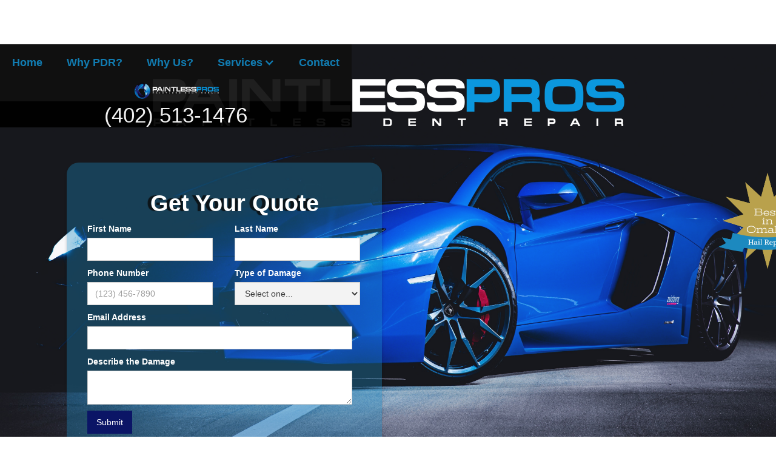

--- FILE ---
content_type: text/html
request_url: https://www.paintlesspros.com/plattsmouth-hail-repair
body_size: 5663
content:
<!DOCTYPE html><!-- This site was created in Webflow. https://webflow.com --><!-- Last Published: Mon Nov 03 2025 19:00:04 GMT+0000 (Coordinated Universal Time) --><html data-wf-domain="www.paintlesspros.com" data-wf-page="645955b8ac06740f66ae9fbf" data-wf-site="641bc3e95ee80a118fc1e496"><head><meta charset="utf-8"/><title>Plattsmouth Hail Repair</title><meta content="Paintless Pros is the trusted provider of paintless dent repair (PDR) services in Omaha, NE. Our locally-owned and operated small business has been serving the community for over 15 years, with a 5-star rating for exceptional customer service and quality workmanship. We work with insurance companies to provide a seamless repair process for our customers, and specialize in repairing door dings, hail damage, and minor collision damage using the latest PDR techniques. Contact us today for a free estimate and experience the benefits of our innovative and non-invasive repair techniques." name="description"/><meta content="Plattsmouth Hail Repair" property="og:title"/><meta content="Paintless Pros is the trusted provider of paintless dent repair (PDR) services in Omaha, NE. Our locally-owned and operated small business has been serving the community for over 15 years, with a 5-star rating for exceptional customer service and quality workmanship. We work with insurance companies to provide a seamless repair process for our customers, and specialize in repairing door dings, hail damage, and minor collision damage using the latest PDR techniques. Contact us today for a free estimate and experience the benefits of our innovative and non-invasive repair techniques." property="og:description"/><meta content="https://cdn.prod.website-files.com/641bc3e95ee80a118fc1e496/641bc5ee683a587792ace16d_paintlessproslogo2.png" property="og:image"/><meta content="Plattsmouth Hail Repair" property="twitter:title"/><meta content="Paintless Pros is the trusted provider of paintless dent repair (PDR) services in Omaha, NE. Our locally-owned and operated small business has been serving the community for over 15 years, with a 5-star rating for exceptional customer service and quality workmanship. We work with insurance companies to provide a seamless repair process for our customers, and specialize in repairing door dings, hail damage, and minor collision damage using the latest PDR techniques. Contact us today for a free estimate and experience the benefits of our innovative and non-invasive repair techniques." property="twitter:description"/><meta content="https://cdn.prod.website-files.com/641bc3e95ee80a118fc1e496/641bc5ee683a587792ace16d_paintlessproslogo2.png" property="twitter:image"/><meta property="og:type" content="website"/><meta content="summary_large_image" name="twitter:card"/><meta content="width=device-width, initial-scale=1" name="viewport"/><meta content="Webflow" name="generator"/><link href="https://cdn.prod.website-files.com/641bc3e95ee80a118fc1e496/css/paintless-pros.webflow.shared.44de07b1b.css" rel="stylesheet" type="text/css"/><script type="text/javascript">!function(o,c){var n=c.documentElement,t=" w-mod-";n.className+=t+"js",("ontouchstart"in o||o.DocumentTouch&&c instanceof DocumentTouch)&&(n.className+=t+"touch")}(window,document);</script><link href="https://cdn.prod.website-files.com/641bc3e95ee80a118fc1e496/642701d0f93986618a11af76_favicon.png" rel="shortcut icon" type="image/x-icon"/><link href="https://cdn.prod.website-files.com/641bc3e95ee80a118fc1e496/642701b8d42ed2150dbddb49_Webclip%20Ball.png" rel="apple-touch-icon"/><!-- Google tag (gtag.js) -->
<script async src="https://www.googletagmanager.com/gtag/js?id=UA-126211627-1"></script>
<script>
  window.dataLayer = window.dataLayer || [];
  function gtag(){dataLayer.push(arguments);}
  gtag('js', new Date());

  gtag('config', 'UA-126211627-1');
  gtag('config', 'AW-11134420664');
</script>
<!-- Google Tag Manager -->
<script>(function(w,d,s,l,i){w[l]=w[l]||[];w[l].push({'gtm.start':
new Date().getTime(),event:'gtm.js'});var f=d.getElementsByTagName(s)[0],
j=d.createElement(s),dl=l!='dataLayer'?'&l='+l:'';j.async=true;j.src=
'https://www.googletagmanager.com/gtm.js?id='+i+dl;f.parentNode.insertBefore(j,f);
})(window,document,'script','dataLayer','GTM-MGHPQ95');</script>
<!-- End Google Tag Manager -->
<!-- Meta Pixel Code -->
<script>
!function(f,b,e,v,n,t,s)
{if(f.fbq)return;n=f.fbq=function(){n.callMethod?
n.callMethod.apply(n,arguments):n.queue.push(arguments)};
if(!f._fbq)f._fbq=n;n.push=n;n.loaded=!0;n.version='2.0';
n.queue=[];t=b.createElement(e);t.async=!0;
t.src=v;s=b.getElementsByTagName(e)[0];
s.parentNode.insertBefore(t,s)}(window, document,'script',
'https://connect.facebook.net/en_US/fbevents.js');
fbq('init', '1628339324338456');
fbq('track', 'PageView');
</script>
<noscript><img height="1" width="1" style="display:none"
src="https://www.facebook.com/tr?id=1628339324338456&ev=PageView&noscript=1"
/></noscript>
<!-- End Meta Pixel Code -->
<meta name="facebook-domain-verification" content="o1ynxyznpiz7yo22lbro7xetqh93y5" /><!-- Google Tag Manager -->
<script>(function(w,d,s,l,i){w[l]=w[l]||[];w[l].push({'gtm.start':
new Date().getTime(),event:'gtm.js'});var f=d.getElementsByTagName(s)[0],
j=d.createElement(s),dl=l!='dataLayer'?'&l='+l:'';j.async=true;j.src=
'https://www.googletagmanager.com/gtm.js?id='+i+dl;f.parentNode.insertBefore(j,f);
})(window,document,'script','dataLayer','GTM-MGHPQ95');</script>
<!-- End Google Tag Manager --></head><body class="body"><div class="header section-8"><div data-animation="default" data-collapse="medium" data-duration="400" data-easing="ease" data-easing2="ease" role="banner" class="pp-navbar w-nav"><div class="container-5 w-container"><nav role="navigation" class="w-nav-menu"><a href="/" class="navlinks w-nav-link">Home</a><a href="/why-pdr" class="nav-link-6 w-nav-link">Why PDR?</a><a href="/why-us" class="nav-link-7 nav-bar-settings w-nav-link">Why Us?</a><div data-delay="0" data-hover="false" class="w-dropdown"><div class="nav-link-7 nav-bar-settings w-dropdown-toggle"><div class="w-icon-dropdown-toggle"></div><div>Services</div></div><nav class="w-dropdown-list"><a href="/hail" class="dropdown w-dropdown-link">Hail Damage</a><a href="/door-ding" class="dropdown w-dropdown-link">Door Dings</a><a href="/minor-collision" class="dropdown w-dropdown-link">Collision</a></nav></div><a href="/contact" class="nav-link-5 w-nav-link">Contact</a></nav><div class="w-nav-button"><div class="w-icon-nav-menu"></div></div><a href="/" class="link-block pp-links w-inline-block"><img alt="" loading="lazy" src="https://cdn.prod.website-files.com/641bc3e95ee80a118fc1e496/641c8bb370e49bc6af6e9aea_Black%20Cropped.png" sizes="(max-width: 479px) 22vw, (max-width: 767px) 25vw, (max-width: 991px) 182px, 235px" srcset="https://cdn.prod.website-files.com/641bc3e95ee80a118fc1e496/641c8bb370e49bc6af6e9aea_Black%20Cropped-p-500.png 500w, https://cdn.prod.website-files.com/641bc3e95ee80a118fc1e496/641c8bb370e49bc6af6e9aea_Black%20Cropped-p-800.png 800w, https://cdn.prod.website-files.com/641bc3e95ee80a118fc1e496/641c8bb370e49bc6af6e9aea_Black%20Cropped.png 800w" class="image-14"/></a></div></div><a href="tel:+14027693641" class="link">(402) 513-1476</a></div><div class="section-2"><div class="container w-container"><img src="https://cdn.prod.website-files.com/641bc3e95ee80a118fc1e496/641c9270b4f4877dda888eac_Paintless%20Pros%20Black%20text%20only.png" loading="lazy" sizes="(max-width: 767px) 100vw, (max-width: 842px) 95vw, 800px" srcset="https://cdn.prod.website-files.com/641bc3e95ee80a118fc1e496/641c9270b4f4877dda888eac_Paintless%20Pros%20Black%20text%20only-p-800.png 800w, https://cdn.prod.website-files.com/641bc3e95ee80a118fc1e496/641c9270b4f4877dda888eac_Paintless%20Pros%20Black%20text%20only.png 800w" alt="" class="image"/></div><div class="columns w-row"><div class="column-5 w-col w-col-6"><div class="w-container"><div class="pp-form w-form"><form id="wf-form-Quote-Request---Main" name="wf-form-Quote-Request---Main" data-name="Quote Request - Main" method="get" class="form-2" data-wf-page-id="645955b8ac06740f66ae9fbf" data-wf-element-id="8198bd0a-af18-b42a-267a-4dbe2bee2e51"><h1 class="heading-2"><span class="headline-1">Get Your Quote</span></h1><div class="w-row"><div class="column-6 w-col w-col-6"><label for="First-Name" class="form-label">First Name</label><input class="text-field w-input" maxlength="256" name="First-Name" data-name="First Name" placeholder="" type="text" id="First-Name"/><label for="Phone-Number" class="form-label">Phone Number</label><input class="phone-number w-input" maxlength="256" name="Phone-Number" data-name="Phone Number" placeholder="(123) 456-7890" type="tel" id="Phone-Number" required=""/></div><div class="column w-col w-col-6"><label for="Last-Name" class="form-label">Last Name</label><input class="text-field-2 w-input" maxlength="256" name="Last-Name" data-name="Last Name" placeholder="" type="text" id="Last-Name" required=""/><label for="Damage-Type" class="form-label">Type of Damage</label><select id="Damage-Type" name="Damage-Type" data-name="Damage Type" required="" class="damage-type-field w-select"><option value="">Select one...</option><option value="Hail">Hail Damage</option><option value="Door Ding">Door Ding</option><option value="Collision">Collision</option><option value="Other">Other</option></select></div></div><label for="email" class="form-label">Email Address</label><input class="text-field-3 w-input" maxlength="256" name="email" data-name="Email" placeholder="" type="email" id="email" required=""/><label for="Damage-Description" class="field-label">Describe the Damage</label><textarea id="Damage-Description" name="Damage-Description" maxlength="5000" data-name="Damage Description" placeholder="" class="textarea w-input"></textarea><input type="submit" data-wait="Please wait..." class="submit-button w-button" value="Submit"/></form><div class="w-form-done"><div>Thank you! Your submission has been received!</div></div><div class="error-message w-form-fail"><div><span class="text-span-3">Oops! Something went wrong while submitting the form.</span></div></div></div></div></div><div class="column-2 w-col w-col-6"><div class="div-block-2"><img src="https://cdn.prod.website-files.com/641bc3e95ee80a118fc1e496/641c9864c0492c255bb2545d_My%20project-1%20(16).png" loading="lazy" width="313" alt="" class="image-2"/></div></div></div></div><div data-w-id="b033a793-6c5b-2fe4-6cb1-6d8e9c652858" class="services"><div class="w-layout-grid grid-2"><div id="w-node-b39c1325-fe8f-1dc3-1ce3-cfabf082ce36-66ae9fbf" class="icon-card hail-icon w-container"><h1 class="heading-3">Hail Damage</h1><div class="hail-div"><img src="https://cdn.prod.website-files.com/641bc3e95ee80a118fc1e496/641cfbbc509b648c553cfd1d_Hover%20Hail%20Icon%20Large-1.png" loading="lazy" data-w-id="ecf7d879-1db3-95bc-86c8-0c4063bbcf39" alt="" class="image-4"/></div><p class="paragraph">We offer quick and efficient hail damage repair services to restore your vehicle&#x27;s appearance to its original condition</p><a href="/hail" class="learn-more-button w-button">Learn More</a></div><div id="w-node-_8c868fe2-8600-5415-2535-ed0e795297bc-66ae9fbf" class="icon-card door-ding-icon w-container"><h1 class="heading-4">Door Dings</h1><div class="door-ding-div"><img src="https://cdn.prod.website-files.com/641bc3e95ee80a118fc1e496/641d06d53f6a1ce8a3b49316_Door%20Ding%20Hover%20Large-3.png" loading="lazy" data-w-id="d177575b-fcaf-b73e-80f4-dcf86c54afcc" alt="" class="image-5"/></div><p class="paragraph-2">Paintless Pros specializes in fast and affordable door ding repair services, restoring your vehicle to its pristine condition.</p><a href="/door-ding" class="learn-more-button door-ding-button w-button">Learn More</a></div><div id="w-node-_00f5eb16-cd14-48c9-31e8-02abe746523d-66ae9fbf" class="icon-card collision-card w-container"><h1 class="heading-3">Minor Collision</h1><div class="collision-div"><img src="https://cdn.prod.website-files.com/641bc3e95ee80a118fc1e496/641d10896fe18fda8e2a067d_Collision%20Hover%20Large-2.png" loading="lazy" data-w-id="7424ac60-5a58-2a79-bc72-10d12b85a6ae" alt="" class="image-6"/></div><p class="paragraph">We offer quick and efficient hail damage repair services to restore your vehicle&#x27;s appearance to its original condition</p><a href="/minor-collision" class="learn-more-button collision-button w-button">Learn More</a></div></div></div><div data-w-id="01d46e87-b188-7804-2467-67b03a785d71" class="why-pdr"><div class="container-11 w-container"><a href="/why-pdr" class="w-inline-block"><img src="https://cdn.prod.website-files.com/641bc3e95ee80a118fc1e496/641db6808c14346d4d764796_Why%20PDR.png" loading="lazy" sizes="(max-width: 800px) 100vw, 800px" srcset="https://cdn.prod.website-files.com/641bc3e95ee80a118fc1e496/641db6808c14346d4d764796_Why%20PDR-p-500.png 500w, https://cdn.prod.website-files.com/641bc3e95ee80a118fc1e496/641db6808c14346d4d764796_Why%20PDR-p-800.png 800w, https://cdn.prod.website-files.com/641bc3e95ee80a118fc1e496/641db6808c14346d4d764796_Why%20PDR.png 800w" alt="" class="image-8"/></a></div><div class="container-9 w-container"><div class="w-layout-grid grid-3"><p class="description-paragraphs why-pdr">At Paintless Pros, we provide a fast, affordable, and eco-friendly solution to vehicle dent repair. Our paintless dent repair (PDR) technique preserves your vehicle&#x27;s original finish, eliminating the need for expensive and time-consuming traditional bodywork. PDR is an effective method for removing dents caused by hail, door dings, and minor accidents. Choose our services for exceptional results in as little as one hour, backed by a lifetime warranty.</p><img src="https://cdn.prod.website-files.com/641bc3e95ee80a118fc1e496/641d1c77fdbb23711873f4ee_Altima%20Before.png" loading="lazy" id="w-node-_363dc4bc-e305-1b72-0070-2451d38d7c4a-66ae9fbf" sizes="(max-width: 1875px) 64vw, 1200px" alt="Paintless Pros Before and After" srcset="https://cdn.prod.website-files.com/641bc3e95ee80a118fc1e496/641d1c77fdbb23711873f4ee_Altima%20Before-p-500.png 500w, https://cdn.prod.website-files.com/641bc3e95ee80a118fc1e496/641d1c77fdbb23711873f4ee_Altima%20Before-p-800.png 800w, https://cdn.prod.website-files.com/641bc3e95ee80a118fc1e496/641d1c77fdbb23711873f4ee_Altima%20Before-p-1080.png 1080w, https://cdn.prod.website-files.com/641bc3e95ee80a118fc1e496/641d1c77fdbb23711873f4ee_Altima%20Before.png 1200w" class="image-settings"/></div><a href="/why-pdr" class="appointment-button w-button">Book an Appoinment</a></div></div><div data-w-id="5ddbe526-e132-4974-7e9e-22aba69dd216" class="why-us"></div><div class="section-5"><div class="w-row"><div class="w-col w-col-6"><div class="container-13 w-container"><div class="pp-form w-form"><form id="wf-form-Quote-Request" name="wf-form-Quote-Request" data-name="Quote Request" method="get" data-wf-page-id="645955b8ac06740f66ae9fbf" data-wf-element-id="5e3693ce-af94-c619-752a-6b6c1ab5ad52"><h1 class="heading-2"><span class="headline-1">Get Your Quote Today</span></h1><div class="w-row"><div class="column-6 w-col w-col-6"><label for="First-Name-2" class="form-label">First Name</label><input class="text-field w-input" maxlength="256" name="First-Name-2" data-name="First Name 2" placeholder="" type="text" id="First-Name-2"/><label for="Phone-Number-2" class="form-label">Phone Number</label><input class="phone-number w-input" maxlength="256" name="Phone-Number-2" data-name="Phone Number 2" placeholder="(123) 456-7890" type="tel" id="Phone-Number-2" required=""/></div><div class="column w-col w-col-6"><label for="Last-Name-2" class="form-label">Last Name</label><input class="text-field-2 w-input" maxlength="256" name="Last-Name-2" data-name="Last Name 2" placeholder="" type="text" id="Last-Name-2" required=""/><label for="Damage-Type-2" class="form-label">Type of Damage</label><select id="Damage-Type-2" name="Damage-Type-2" data-name="Damage Type 2" required="" class="damage-type-field w-select"><option value="">Select one...</option><option value="Hail">Hail Damage</option><option value="Door Ding">Door Ding</option><option value="Collision">Collision</option><option value="Other">Other</option></select></div></div><label for="email-2" class="form-label">Email Address</label><input class="text-field-3 w-input" maxlength="256" name="email-2" data-name="Email 2" placeholder="" type="email" id="email-2" required=""/><input type="submit" data-wait="Please wait..." class="submit-button w-button" value="Submit"/></form><div class="w-form-done"><div>Thank you! Your submission has been received!</div></div><div class="error-message w-form-fail"><div><span class="text-span-3">Oops! Something went wrong while submitting the form.</span></div></div></div></div></div><div class="w-col w-col-6"><div class="w-container"></div></div></div></div><div class="footer"><div class="w-container"><div class="w-row"><div class="column-10 w-col w-col-6"><img src="https://cdn.prod.website-files.com/641bc3e95ee80a118fc1e496/641bc5ee683a587792ace16d_paintlessproslogo2.png" loading="lazy" sizes="(max-width: 542px) 96vw, (max-width: 767px) 521px, (max-width: 991px) 353.9609375px, 459.9765625px" srcset="https://cdn.prod.website-files.com/641bc3e95ee80a118fc1e496/641bc5ee683a587792ace16d_paintlessproslogo2-p-500.png 500w, https://cdn.prod.website-files.com/641bc3e95ee80a118fc1e496/641bc5ee683a587792ace16d_paintlessproslogo2.png 521w" alt=""/><p class="paragraph-4">Paintless Pros<br/>11531 Portal Rd Suite 16<br/>La Vista, NE 68128</p></div><div class="column-4 w-col w-col-6"><div class="w-richtext"><figure style="padding-bottom:75%" class="w-richtext-align-fullwidth w-richtext-figure-type-video"><div><iframe allowfullscreen="true" frameborder="0" scrolling="no" src="//cdn.embedly.com/widgets/media.html?src=https%3A%2F%2Fwww.google.com%2Fmaps%2Fembed%2Fv1%2Fplace%3Fcenter%3D41.1718027%252C-96.0931173%26key%3DAIzaSyD9HrlRuI1Ani0-MTZ7pvzxwxi4pgW0BCY%26zoom%3D15%26q%3DPaintless%2BPros&amp;display_name=Google+Maps&amp;url=https%3A%2F%2Fwww.google.com%2Fmaps%2Fplace%2FPaintless%2BPros%2F%4041.1718027%2C-96.0931173%2C15z%2Fdata%3D%214m6%213m5%211s0x8793f4e8e93071ed%3A0xf16bbc06ce0131d2%218m2%213d41.1718027%214d-96.0931173%2116s%252Fg%252F11d_wjrftq&amp;image=http%3A%2F%2Fmaps-api-ssl.google.com%2Fmaps%2Fapi%2Fstaticmap%3Fcenter%3D41.1718027%2C-96.0931173%26zoom%3D15%26size%3D250x250%26sensor%3Dfalse&amp;key=c4e54deccf4d4ec997a64902e9a30300&amp;type=text%2Fhtml&amp;schema=google" title="Paintless Pros"></iframe></div></figure></div></div></div></div></div><script src="https://d3e54v103j8qbb.cloudfront.net/js/jquery-3.5.1.min.dc5e7f18c8.js?site=641bc3e95ee80a118fc1e496" type="text/javascript" integrity="sha256-9/aliU8dGd2tb6OSsuzixeV4y/faTqgFtohetphbbj0=" crossorigin="anonymous"></script><script src="https://cdn.prod.website-files.com/641bc3e95ee80a118fc1e496/js/webflow.schunk.36b8fb49256177c8.js" type="text/javascript"></script><script src="https://cdn.prod.website-files.com/641bc3e95ee80a118fc1e496/js/webflow.0b912406.10edc2c76f4b5afb.js" type="text/javascript"></script><!-- Google Tag Manager (noscript) -->
<noscript><iframe src="https://www.googletagmanager.com/ns.html?id=GTM-MGHPQ95"
height="0" width="0" style="display:none;visibility:hidden"></iframe></noscript>
<!-- End Google Tag Manager (noscript) --></body></html>

--- FILE ---
content_type: text/css
request_url: https://cdn.prod.website-files.com/641bc3e95ee80a118fc1e496/css/paintless-pros.webflow.shared.44de07b1b.css
body_size: 12112
content:
html {
  -webkit-text-size-adjust: 100%;
  -ms-text-size-adjust: 100%;
  font-family: sans-serif;
}

body {
  margin: 0;
}

article, aside, details, figcaption, figure, footer, header, hgroup, main, menu, nav, section, summary {
  display: block;
}

audio, canvas, progress, video {
  vertical-align: baseline;
  display: inline-block;
}

audio:not([controls]) {
  height: 0;
  display: none;
}

[hidden], template {
  display: none;
}

a {
  background-color: #0000;
}

a:active, a:hover {
  outline: 0;
}

abbr[title] {
  border-bottom: 1px dotted;
}

b, strong {
  font-weight: bold;
}

dfn {
  font-style: italic;
}

h1 {
  margin: .67em 0;
  font-size: 2em;
}

mark {
  color: #000;
  background: #ff0;
}

small {
  font-size: 80%;
}

sub, sup {
  vertical-align: baseline;
  font-size: 75%;
  line-height: 0;
  position: relative;
}

sup {
  top: -.5em;
}

sub {
  bottom: -.25em;
}

img {
  border: 0;
}

svg:not(:root) {
  overflow: hidden;
}

hr {
  box-sizing: content-box;
  height: 0;
}

pre {
  overflow: auto;
}

code, kbd, pre, samp {
  font-family: monospace;
  font-size: 1em;
}

button, input, optgroup, select, textarea {
  color: inherit;
  font: inherit;
  margin: 0;
}

button {
  overflow: visible;
}

button, select {
  text-transform: none;
}

button, html input[type="button"], input[type="reset"] {
  -webkit-appearance: button;
  cursor: pointer;
}

button[disabled], html input[disabled] {
  cursor: default;
}

button::-moz-focus-inner, input::-moz-focus-inner {
  border: 0;
  padding: 0;
}

input {
  line-height: normal;
}

input[type="checkbox"], input[type="radio"] {
  box-sizing: border-box;
  padding: 0;
}

input[type="number"]::-webkit-inner-spin-button, input[type="number"]::-webkit-outer-spin-button {
  height: auto;
}

input[type="search"] {
  -webkit-appearance: none;
}

input[type="search"]::-webkit-search-cancel-button, input[type="search"]::-webkit-search-decoration {
  -webkit-appearance: none;
}

legend {
  border: 0;
  padding: 0;
}

textarea {
  overflow: auto;
}

optgroup {
  font-weight: bold;
}

table {
  border-collapse: collapse;
  border-spacing: 0;
}

td, th {
  padding: 0;
}

@font-face {
  font-family: webflow-icons;
  src: url("[data-uri]") format("truetype");
  font-weight: normal;
  font-style: normal;
}

[class^="w-icon-"], [class*=" w-icon-"] {
  speak: none;
  font-variant: normal;
  text-transform: none;
  -webkit-font-smoothing: antialiased;
  -moz-osx-font-smoothing: grayscale;
  font-style: normal;
  font-weight: normal;
  line-height: 1;
  font-family: webflow-icons !important;
}

.w-icon-slider-right:before {
  content: "";
}

.w-icon-slider-left:before {
  content: "";
}

.w-icon-nav-menu:before {
  content: "";
}

.w-icon-arrow-down:before, .w-icon-dropdown-toggle:before {
  content: "";
}

.w-icon-file-upload-remove:before {
  content: "";
}

.w-icon-file-upload-icon:before {
  content: "";
}

* {
  box-sizing: border-box;
}

html {
  height: 100%;
}

body {
  color: #333;
  background-color: #fff;
  min-height: 100%;
  margin: 0;
  font-family: Arial, sans-serif;
  font-size: 14px;
  line-height: 20px;
}

img {
  vertical-align: middle;
  max-width: 100%;
  display: inline-block;
}

html.w-mod-touch * {
  background-attachment: scroll !important;
}

.w-block {
  display: block;
}

.w-inline-block {
  max-width: 100%;
  display: inline-block;
}

.w-clearfix:before, .w-clearfix:after {
  content: " ";
  grid-area: 1 / 1 / 2 / 2;
  display: table;
}

.w-clearfix:after {
  clear: both;
}

.w-hidden {
  display: none;
}

.w-button {
  color: #fff;
  line-height: inherit;
  cursor: pointer;
  background-color: #3898ec;
  border: 0;
  border-radius: 0;
  padding: 9px 15px;
  text-decoration: none;
  display: inline-block;
}

input.w-button {
  -webkit-appearance: button;
}

html[data-w-dynpage] [data-w-cloak] {
  color: #0000 !important;
}

.w-code-block {
  margin: unset;
}

pre.w-code-block code {
  all: inherit;
}

.w-optimization {
  display: contents;
}

.w-webflow-badge, .w-webflow-badge > img {
  box-sizing: unset;
  width: unset;
  height: unset;
  max-height: unset;
  max-width: unset;
  min-height: unset;
  min-width: unset;
  margin: unset;
  padding: unset;
  float: unset;
  clear: unset;
  border: unset;
  border-radius: unset;
  background: unset;
  background-image: unset;
  background-position: unset;
  background-size: unset;
  background-repeat: unset;
  background-origin: unset;
  background-clip: unset;
  background-attachment: unset;
  background-color: unset;
  box-shadow: unset;
  transform: unset;
  direction: unset;
  font-family: unset;
  font-weight: unset;
  color: unset;
  font-size: unset;
  line-height: unset;
  font-style: unset;
  font-variant: unset;
  text-align: unset;
  letter-spacing: unset;
  -webkit-text-decoration: unset;
  text-decoration: unset;
  text-indent: unset;
  text-transform: unset;
  list-style-type: unset;
  text-shadow: unset;
  vertical-align: unset;
  cursor: unset;
  white-space: unset;
  word-break: unset;
  word-spacing: unset;
  word-wrap: unset;
  transition: unset;
}

.w-webflow-badge {
  white-space: nowrap;
  cursor: pointer;
  box-shadow: 0 0 0 1px #0000001a, 0 1px 3px #0000001a;
  visibility: visible !important;
  opacity: 1 !important;
  z-index: 2147483647 !important;
  color: #aaadb0 !important;
  overflow: unset !important;
  background-color: #fff !important;
  border-radius: 3px !important;
  width: auto !important;
  height: auto !important;
  margin: 0 !important;
  padding: 6px !important;
  font-size: 12px !important;
  line-height: 14px !important;
  text-decoration: none !important;
  display: inline-block !important;
  position: fixed !important;
  inset: auto 12px 12px auto !important;
  transform: none !important;
}

.w-webflow-badge > img {
  position: unset;
  visibility: unset !important;
  opacity: 1 !important;
  vertical-align: middle !important;
  display: inline-block !important;
}

h1, h2, h3, h4, h5, h6 {
  margin-bottom: 10px;
  font-weight: bold;
}

h1 {
  margin-top: 20px;
  font-size: 38px;
  line-height: 44px;
}

h2 {
  margin-top: 20px;
  font-size: 32px;
  line-height: 36px;
}

h3 {
  margin-top: 20px;
  font-size: 24px;
  line-height: 30px;
}

h4 {
  margin-top: 10px;
  font-size: 18px;
  line-height: 24px;
}

h5 {
  margin-top: 10px;
  font-size: 14px;
  line-height: 20px;
}

h6 {
  margin-top: 10px;
  font-size: 12px;
  line-height: 18px;
}

p {
  margin-top: 0;
  margin-bottom: 10px;
}

blockquote {
  border-left: 5px solid #e2e2e2;
  margin: 0 0 10px;
  padding: 10px 20px;
  font-size: 18px;
  line-height: 22px;
}

figure {
  margin: 0 0 10px;
}

figcaption {
  text-align: center;
  margin-top: 5px;
}

ul, ol {
  margin-top: 0;
  margin-bottom: 10px;
  padding-left: 40px;
}

.w-list-unstyled {
  padding-left: 0;
  list-style: none;
}

.w-embed:before, .w-embed:after {
  content: " ";
  grid-area: 1 / 1 / 2 / 2;
  display: table;
}

.w-embed:after {
  clear: both;
}

.w-video {
  width: 100%;
  padding: 0;
  position: relative;
}

.w-video iframe, .w-video object, .w-video embed {
  border: none;
  width: 100%;
  height: 100%;
  position: absolute;
  top: 0;
  left: 0;
}

fieldset {
  border: 0;
  margin: 0;
  padding: 0;
}

button, [type="button"], [type="reset"] {
  cursor: pointer;
  -webkit-appearance: button;
  border: 0;
}

.w-form {
  margin: 0 0 15px;
}

.w-form-done {
  text-align: center;
  background-color: #ddd;
  padding: 20px;
  display: none;
}

.w-form-fail {
  background-color: #ffdede;
  margin-top: 10px;
  padding: 10px;
  display: none;
}

label {
  margin-bottom: 5px;
  font-weight: bold;
  display: block;
}

.w-input, .w-select {
  color: #333;
  vertical-align: middle;
  background-color: #fff;
  border: 1px solid #ccc;
  width: 100%;
  height: 38px;
  margin-bottom: 10px;
  padding: 8px 12px;
  font-size: 14px;
  line-height: 1.42857;
  display: block;
}

.w-input::placeholder, .w-select::placeholder {
  color: #999;
}

.w-input:focus, .w-select:focus {
  border-color: #3898ec;
  outline: 0;
}

.w-input[disabled], .w-select[disabled], .w-input[readonly], .w-select[readonly], fieldset[disabled] .w-input, fieldset[disabled] .w-select {
  cursor: not-allowed;
}

.w-input[disabled]:not(.w-input-disabled), .w-select[disabled]:not(.w-input-disabled), .w-input[readonly], .w-select[readonly], fieldset[disabled]:not(.w-input-disabled) .w-input, fieldset[disabled]:not(.w-input-disabled) .w-select {
  background-color: #eee;
}

textarea.w-input, textarea.w-select {
  height: auto;
}

.w-select {
  background-color: #f3f3f3;
}

.w-select[multiple] {
  height: auto;
}

.w-form-label {
  cursor: pointer;
  margin-bottom: 0;
  font-weight: normal;
  display: inline-block;
}

.w-radio {
  margin-bottom: 5px;
  padding-left: 20px;
  display: block;
}

.w-radio:before, .w-radio:after {
  content: " ";
  grid-area: 1 / 1 / 2 / 2;
  display: table;
}

.w-radio:after {
  clear: both;
}

.w-radio-input {
  float: left;
  margin: 3px 0 0 -20px;
  line-height: normal;
}

.w-file-upload {
  margin-bottom: 10px;
  display: block;
}

.w-file-upload-input {
  opacity: 0;
  z-index: -100;
  width: .1px;
  height: .1px;
  position: absolute;
  overflow: hidden;
}

.w-file-upload-default, .w-file-upload-uploading, .w-file-upload-success {
  color: #333;
  display: inline-block;
}

.w-file-upload-error {
  margin-top: 10px;
  display: block;
}

.w-file-upload-default.w-hidden, .w-file-upload-uploading.w-hidden, .w-file-upload-error.w-hidden, .w-file-upload-success.w-hidden {
  display: none;
}

.w-file-upload-uploading-btn {
  cursor: pointer;
  background-color: #fafafa;
  border: 1px solid #ccc;
  margin: 0;
  padding: 8px 12px;
  font-size: 14px;
  font-weight: normal;
  display: flex;
}

.w-file-upload-file {
  background-color: #fafafa;
  border: 1px solid #ccc;
  flex-grow: 1;
  justify-content: space-between;
  margin: 0;
  padding: 8px 9px 8px 11px;
  display: flex;
}

.w-file-upload-file-name {
  font-size: 14px;
  font-weight: normal;
  display: block;
}

.w-file-remove-link {
  cursor: pointer;
  width: auto;
  height: auto;
  margin-top: 3px;
  margin-left: 10px;
  padding: 3px;
  display: block;
}

.w-icon-file-upload-remove {
  margin: auto;
  font-size: 10px;
}

.w-file-upload-error-msg {
  color: #ea384c;
  padding: 2px 0;
  display: inline-block;
}

.w-file-upload-info {
  padding: 0 12px;
  line-height: 38px;
  display: inline-block;
}

.w-file-upload-label {
  cursor: pointer;
  background-color: #fafafa;
  border: 1px solid #ccc;
  margin: 0;
  padding: 8px 12px;
  font-size: 14px;
  font-weight: normal;
  display: inline-block;
}

.w-icon-file-upload-icon, .w-icon-file-upload-uploading {
  width: 20px;
  margin-right: 8px;
  display: inline-block;
}

.w-icon-file-upload-uploading {
  height: 20px;
}

.w-container {
  max-width: 940px;
  margin-left: auto;
  margin-right: auto;
}

.w-container:before, .w-container:after {
  content: " ";
  grid-area: 1 / 1 / 2 / 2;
  display: table;
}

.w-container:after {
  clear: both;
}

.w-container .w-row {
  margin-left: -10px;
  margin-right: -10px;
}

.w-row:before, .w-row:after {
  content: " ";
  grid-area: 1 / 1 / 2 / 2;
  display: table;
}

.w-row:after {
  clear: both;
}

.w-row .w-row {
  margin-left: 0;
  margin-right: 0;
}

.w-col {
  float: left;
  width: 100%;
  min-height: 1px;
  padding-left: 10px;
  padding-right: 10px;
  position: relative;
}

.w-col .w-col {
  padding-left: 0;
  padding-right: 0;
}

.w-col-1 {
  width: 8.33333%;
}

.w-col-2 {
  width: 16.6667%;
}

.w-col-3 {
  width: 25%;
}

.w-col-4 {
  width: 33.3333%;
}

.w-col-5 {
  width: 41.6667%;
}

.w-col-6 {
  width: 50%;
}

.w-col-7 {
  width: 58.3333%;
}

.w-col-8 {
  width: 66.6667%;
}

.w-col-9 {
  width: 75%;
}

.w-col-10 {
  width: 83.3333%;
}

.w-col-11 {
  width: 91.6667%;
}

.w-col-12 {
  width: 100%;
}

.w-hidden-main {
  display: none !important;
}

@media screen and (max-width: 991px) {
  .w-container {
    max-width: 728px;
  }

  .w-hidden-main {
    display: inherit !important;
  }

  .w-hidden-medium {
    display: none !important;
  }

  .w-col-medium-1 {
    width: 8.33333%;
  }

  .w-col-medium-2 {
    width: 16.6667%;
  }

  .w-col-medium-3 {
    width: 25%;
  }

  .w-col-medium-4 {
    width: 33.3333%;
  }

  .w-col-medium-5 {
    width: 41.6667%;
  }

  .w-col-medium-6 {
    width: 50%;
  }

  .w-col-medium-7 {
    width: 58.3333%;
  }

  .w-col-medium-8 {
    width: 66.6667%;
  }

  .w-col-medium-9 {
    width: 75%;
  }

  .w-col-medium-10 {
    width: 83.3333%;
  }

  .w-col-medium-11 {
    width: 91.6667%;
  }

  .w-col-medium-12 {
    width: 100%;
  }

  .w-col-stack {
    width: 100%;
    left: auto;
    right: auto;
  }
}

@media screen and (max-width: 767px) {
  .w-hidden-main, .w-hidden-medium {
    display: inherit !important;
  }

  .w-hidden-small {
    display: none !important;
  }

  .w-row, .w-container .w-row {
    margin-left: 0;
    margin-right: 0;
  }

  .w-col {
    width: 100%;
    left: auto;
    right: auto;
  }

  .w-col-small-1 {
    width: 8.33333%;
  }

  .w-col-small-2 {
    width: 16.6667%;
  }

  .w-col-small-3 {
    width: 25%;
  }

  .w-col-small-4 {
    width: 33.3333%;
  }

  .w-col-small-5 {
    width: 41.6667%;
  }

  .w-col-small-6 {
    width: 50%;
  }

  .w-col-small-7 {
    width: 58.3333%;
  }

  .w-col-small-8 {
    width: 66.6667%;
  }

  .w-col-small-9 {
    width: 75%;
  }

  .w-col-small-10 {
    width: 83.3333%;
  }

  .w-col-small-11 {
    width: 91.6667%;
  }

  .w-col-small-12 {
    width: 100%;
  }
}

@media screen and (max-width: 479px) {
  .w-container {
    max-width: none;
  }

  .w-hidden-main, .w-hidden-medium, .w-hidden-small {
    display: inherit !important;
  }

  .w-hidden-tiny {
    display: none !important;
  }

  .w-col {
    width: 100%;
  }

  .w-col-tiny-1 {
    width: 8.33333%;
  }

  .w-col-tiny-2 {
    width: 16.6667%;
  }

  .w-col-tiny-3 {
    width: 25%;
  }

  .w-col-tiny-4 {
    width: 33.3333%;
  }

  .w-col-tiny-5 {
    width: 41.6667%;
  }

  .w-col-tiny-6 {
    width: 50%;
  }

  .w-col-tiny-7 {
    width: 58.3333%;
  }

  .w-col-tiny-8 {
    width: 66.6667%;
  }

  .w-col-tiny-9 {
    width: 75%;
  }

  .w-col-tiny-10 {
    width: 83.3333%;
  }

  .w-col-tiny-11 {
    width: 91.6667%;
  }

  .w-col-tiny-12 {
    width: 100%;
  }
}

.w-widget {
  position: relative;
}

.w-widget-map {
  width: 100%;
  height: 400px;
}

.w-widget-map label {
  width: auto;
  display: inline;
}

.w-widget-map img {
  max-width: inherit;
}

.w-widget-map .gm-style-iw {
  text-align: center;
}

.w-widget-map .gm-style-iw > button {
  display: none !important;
}

.w-widget-twitter {
  overflow: hidden;
}

.w-widget-twitter-count-shim {
  vertical-align: top;
  text-align: center;
  background: #fff;
  border: 1px solid #758696;
  border-radius: 3px;
  width: 28px;
  height: 20px;
  display: inline-block;
  position: relative;
}

.w-widget-twitter-count-shim * {
  pointer-events: none;
  -webkit-user-select: none;
  user-select: none;
}

.w-widget-twitter-count-shim .w-widget-twitter-count-inner {
  text-align: center;
  color: #999;
  font-family: serif;
  font-size: 15px;
  line-height: 12px;
  position: relative;
}

.w-widget-twitter-count-shim .w-widget-twitter-count-clear {
  display: block;
  position: relative;
}

.w-widget-twitter-count-shim.w--large {
  width: 36px;
  height: 28px;
}

.w-widget-twitter-count-shim.w--large .w-widget-twitter-count-inner {
  font-size: 18px;
  line-height: 18px;
}

.w-widget-twitter-count-shim:not(.w--vertical) {
  margin-left: 5px;
  margin-right: 8px;
}

.w-widget-twitter-count-shim:not(.w--vertical).w--large {
  margin-left: 6px;
}

.w-widget-twitter-count-shim:not(.w--vertical):before, .w-widget-twitter-count-shim:not(.w--vertical):after {
  content: " ";
  pointer-events: none;
  border: solid #0000;
  width: 0;
  height: 0;
  position: absolute;
  top: 50%;
  left: 0;
}

.w-widget-twitter-count-shim:not(.w--vertical):before {
  border-width: 4px;
  border-color: #75869600 #5d6c7b #75869600 #75869600;
  margin-top: -4px;
  margin-left: -9px;
}

.w-widget-twitter-count-shim:not(.w--vertical).w--large:before {
  border-width: 5px;
  margin-top: -5px;
  margin-left: -10px;
}

.w-widget-twitter-count-shim:not(.w--vertical):after {
  border-width: 4px;
  border-color: #fff0 #fff #fff0 #fff0;
  margin-top: -4px;
  margin-left: -8px;
}

.w-widget-twitter-count-shim:not(.w--vertical).w--large:after {
  border-width: 5px;
  margin-top: -5px;
  margin-left: -9px;
}

.w-widget-twitter-count-shim.w--vertical {
  width: 61px;
  height: 33px;
  margin-bottom: 8px;
}

.w-widget-twitter-count-shim.w--vertical:before, .w-widget-twitter-count-shim.w--vertical:after {
  content: " ";
  pointer-events: none;
  border: solid #0000;
  width: 0;
  height: 0;
  position: absolute;
  top: 100%;
  left: 50%;
}

.w-widget-twitter-count-shim.w--vertical:before {
  border-width: 5px;
  border-color: #5d6c7b #75869600 #75869600;
  margin-left: -5px;
}

.w-widget-twitter-count-shim.w--vertical:after {
  border-width: 4px;
  border-color: #fff #fff0 #fff0;
  margin-left: -4px;
}

.w-widget-twitter-count-shim.w--vertical .w-widget-twitter-count-inner {
  font-size: 18px;
  line-height: 22px;
}

.w-widget-twitter-count-shim.w--vertical.w--large {
  width: 76px;
}

.w-background-video {
  color: #fff;
  height: 500px;
  position: relative;
  overflow: hidden;
}

.w-background-video > video {
  object-fit: cover;
  z-index: -100;
  background-position: 50%;
  background-size: cover;
  width: 100%;
  height: 100%;
  margin: auto;
  position: absolute;
  inset: -100%;
}

.w-background-video > video::-webkit-media-controls-start-playback-button {
  -webkit-appearance: none;
  display: none !important;
}

.w-background-video--control {
  background-color: #0000;
  padding: 0;
  position: absolute;
  bottom: 1em;
  right: 1em;
}

.w-background-video--control > [hidden] {
  display: none !important;
}

.w-slider {
  text-align: center;
  clear: both;
  -webkit-tap-highlight-color: #0000;
  tap-highlight-color: #0000;
  background: #ddd;
  height: 300px;
  position: relative;
}

.w-slider-mask {
  z-index: 1;
  white-space: nowrap;
  height: 100%;
  display: block;
  position: relative;
  left: 0;
  right: 0;
  overflow: hidden;
}

.w-slide {
  vertical-align: top;
  white-space: normal;
  text-align: left;
  width: 100%;
  height: 100%;
  display: inline-block;
  position: relative;
}

.w-slider-nav {
  z-index: 2;
  text-align: center;
  -webkit-tap-highlight-color: #0000;
  tap-highlight-color: #0000;
  height: 40px;
  margin: auto;
  padding-top: 10px;
  position: absolute;
  inset: auto 0 0;
}

.w-slider-nav.w-round > div {
  border-radius: 100%;
}

.w-slider-nav.w-num > div {
  font-size: inherit;
  line-height: inherit;
  width: auto;
  height: auto;
  padding: .2em .5em;
}

.w-slider-nav.w-shadow > div {
  box-shadow: 0 0 3px #3336;
}

.w-slider-nav-invert {
  color: #fff;
}

.w-slider-nav-invert > div {
  background-color: #2226;
}

.w-slider-nav-invert > div.w-active {
  background-color: #222;
}

.w-slider-dot {
  cursor: pointer;
  background-color: #fff6;
  width: 1em;
  height: 1em;
  margin: 0 3px .5em;
  transition: background-color .1s, color .1s;
  display: inline-block;
  position: relative;
}

.w-slider-dot.w-active {
  background-color: #fff;
}

.w-slider-dot:focus {
  outline: none;
  box-shadow: 0 0 0 2px #fff;
}

.w-slider-dot:focus.w-active {
  box-shadow: none;
}

.w-slider-arrow-left, .w-slider-arrow-right {
  cursor: pointer;
  color: #fff;
  -webkit-tap-highlight-color: #0000;
  tap-highlight-color: #0000;
  -webkit-user-select: none;
  user-select: none;
  width: 80px;
  margin: auto;
  font-size: 40px;
  position: absolute;
  inset: 0;
  overflow: hidden;
}

.w-slider-arrow-left [class^="w-icon-"], .w-slider-arrow-right [class^="w-icon-"], .w-slider-arrow-left [class*=" w-icon-"], .w-slider-arrow-right [class*=" w-icon-"] {
  position: absolute;
}

.w-slider-arrow-left:focus, .w-slider-arrow-right:focus {
  outline: 0;
}

.w-slider-arrow-left {
  z-index: 3;
  right: auto;
}

.w-slider-arrow-right {
  z-index: 4;
  left: auto;
}

.w-icon-slider-left, .w-icon-slider-right {
  width: 1em;
  height: 1em;
  margin: auto;
  inset: 0;
}

.w-slider-aria-label {
  clip: rect(0 0 0 0);
  border: 0;
  width: 1px;
  height: 1px;
  margin: -1px;
  padding: 0;
  position: absolute;
  overflow: hidden;
}

.w-slider-force-show {
  display: block !important;
}

.w-dropdown {
  text-align: left;
  z-index: 900;
  margin-left: auto;
  margin-right: auto;
  display: inline-block;
  position: relative;
}

.w-dropdown-btn, .w-dropdown-toggle, .w-dropdown-link {
  vertical-align: top;
  color: #222;
  text-align: left;
  white-space: nowrap;
  margin-left: auto;
  margin-right: auto;
  padding: 20px;
  text-decoration: none;
  position: relative;
}

.w-dropdown-toggle {
  -webkit-user-select: none;
  user-select: none;
  cursor: pointer;
  padding-right: 40px;
  display: inline-block;
}

.w-dropdown-toggle:focus {
  outline: 0;
}

.w-icon-dropdown-toggle {
  width: 1em;
  height: 1em;
  margin: auto 20px auto auto;
  position: absolute;
  top: 0;
  bottom: 0;
  right: 0;
}

.w-dropdown-list {
  background: #ddd;
  min-width: 100%;
  display: none;
  position: absolute;
}

.w-dropdown-list.w--open {
  display: block;
}

.w-dropdown-link {
  color: #222;
  padding: 10px 20px;
  display: block;
}

.w-dropdown-link.w--current {
  color: #0082f3;
}

.w-dropdown-link:focus {
  outline: 0;
}

@media screen and (max-width: 767px) {
  .w-nav-brand {
    padding-left: 10px;
  }
}

.w-lightbox-backdrop {
  cursor: auto;
  letter-spacing: normal;
  text-indent: 0;
  text-shadow: none;
  text-transform: none;
  visibility: visible;
  white-space: normal;
  word-break: normal;
  word-spacing: normal;
  word-wrap: normal;
  color: #fff;
  text-align: center;
  z-index: 2000;
  opacity: 0;
  -webkit-user-select: none;
  -moz-user-select: none;
  -webkit-tap-highlight-color: transparent;
  background: #000000e6;
  outline: 0;
  font-family: Helvetica Neue, Helvetica, Ubuntu, Segoe UI, Verdana, sans-serif;
  font-size: 17px;
  font-style: normal;
  font-weight: 300;
  line-height: 1.2;
  list-style: disc;
  position: fixed;
  inset: 0;
  -webkit-transform: translate(0);
}

.w-lightbox-backdrop, .w-lightbox-container {
  -webkit-overflow-scrolling: touch;
  height: 100%;
  overflow: auto;
}

.w-lightbox-content {
  height: 100vh;
  position: relative;
  overflow: hidden;
}

.w-lightbox-view {
  opacity: 0;
  width: 100vw;
  height: 100vh;
  position: absolute;
}

.w-lightbox-view:before {
  content: "";
  height: 100vh;
}

.w-lightbox-group, .w-lightbox-group .w-lightbox-view, .w-lightbox-group .w-lightbox-view:before {
  height: 86vh;
}

.w-lightbox-frame, .w-lightbox-view:before {
  vertical-align: middle;
  display: inline-block;
}

.w-lightbox-figure {
  margin: 0;
  position: relative;
}

.w-lightbox-group .w-lightbox-figure {
  cursor: pointer;
}

.w-lightbox-img {
  width: auto;
  max-width: none;
  height: auto;
}

.w-lightbox-image {
  float: none;
  max-width: 100vw;
  max-height: 100vh;
  display: block;
}

.w-lightbox-group .w-lightbox-image {
  max-height: 86vh;
}

.w-lightbox-caption {
  text-align: left;
  text-overflow: ellipsis;
  white-space: nowrap;
  background: #0006;
  padding: .5em 1em;
  position: absolute;
  bottom: 0;
  left: 0;
  right: 0;
  overflow: hidden;
}

.w-lightbox-embed {
  width: 100%;
  height: 100%;
  position: absolute;
  inset: 0;
}

.w-lightbox-control {
  cursor: pointer;
  background-position: center;
  background-repeat: no-repeat;
  background-size: 24px;
  width: 4em;
  transition: all .3s;
  position: absolute;
  top: 0;
}

.w-lightbox-left {
  background-image: url("[data-uri]");
  display: none;
  bottom: 0;
  left: 0;
}

.w-lightbox-right {
  background-image: url("[data-uri]");
  display: none;
  bottom: 0;
  right: 0;
}

.w-lightbox-close {
  background-image: url("[data-uri]");
  background-size: 18px;
  height: 2.6em;
  right: 0;
}

.w-lightbox-strip {
  white-space: nowrap;
  padding: 0 1vh;
  line-height: 0;
  position: absolute;
  bottom: 0;
  left: 0;
  right: 0;
  overflow: auto hidden;
}

.w-lightbox-item {
  box-sizing: content-box;
  cursor: pointer;
  width: 10vh;
  padding: 2vh 1vh;
  display: inline-block;
  -webkit-transform: translate3d(0, 0, 0);
}

.w-lightbox-active {
  opacity: .3;
}

.w-lightbox-thumbnail {
  background: #222;
  height: 10vh;
  position: relative;
  overflow: hidden;
}

.w-lightbox-thumbnail-image {
  position: absolute;
  top: 0;
  left: 0;
}

.w-lightbox-thumbnail .w-lightbox-tall {
  width: 100%;
  top: 50%;
  transform: translate(0, -50%);
}

.w-lightbox-thumbnail .w-lightbox-wide {
  height: 100%;
  left: 50%;
  transform: translate(-50%);
}

.w-lightbox-spinner {
  box-sizing: border-box;
  border: 5px solid #0006;
  border-radius: 50%;
  width: 40px;
  height: 40px;
  margin-top: -20px;
  margin-left: -20px;
  animation: .8s linear infinite spin;
  position: absolute;
  top: 50%;
  left: 50%;
}

.w-lightbox-spinner:after {
  content: "";
  border: 3px solid #0000;
  border-bottom-color: #fff;
  border-radius: 50%;
  position: absolute;
  inset: -4px;
}

.w-lightbox-hide {
  display: none;
}

.w-lightbox-noscroll {
  overflow: hidden;
}

@media (min-width: 768px) {
  .w-lightbox-content {
    height: 96vh;
    margin-top: 2vh;
  }

  .w-lightbox-view, .w-lightbox-view:before {
    height: 96vh;
  }

  .w-lightbox-group, .w-lightbox-group .w-lightbox-view, .w-lightbox-group .w-lightbox-view:before {
    height: 84vh;
  }

  .w-lightbox-image {
    max-width: 96vw;
    max-height: 96vh;
  }

  .w-lightbox-group .w-lightbox-image {
    max-width: 82.3vw;
    max-height: 84vh;
  }

  .w-lightbox-left, .w-lightbox-right {
    opacity: .5;
    display: block;
  }

  .w-lightbox-close {
    opacity: .8;
  }

  .w-lightbox-control:hover {
    opacity: 1;
  }
}

.w-lightbox-inactive, .w-lightbox-inactive:hover {
  opacity: 0;
}

.w-richtext:before, .w-richtext:after {
  content: " ";
  grid-area: 1 / 1 / 2 / 2;
  display: table;
}

.w-richtext:after {
  clear: both;
}

.w-richtext[contenteditable="true"]:before, .w-richtext[contenteditable="true"]:after {
  white-space: initial;
}

.w-richtext ol, .w-richtext ul {
  overflow: hidden;
}

.w-richtext .w-richtext-figure-selected.w-richtext-figure-type-video div:after, .w-richtext .w-richtext-figure-selected[data-rt-type="video"] div:after, .w-richtext .w-richtext-figure-selected.w-richtext-figure-type-image div, .w-richtext .w-richtext-figure-selected[data-rt-type="image"] div {
  outline: 2px solid #2895f7;
}

.w-richtext figure.w-richtext-figure-type-video > div:after, .w-richtext figure[data-rt-type="video"] > div:after {
  content: "";
  display: none;
  position: absolute;
  inset: 0;
}

.w-richtext figure {
  max-width: 60%;
  position: relative;
}

.w-richtext figure > div:before {
  cursor: default !important;
}

.w-richtext figure img {
  width: 100%;
}

.w-richtext figure figcaption.w-richtext-figcaption-placeholder {
  opacity: .6;
}

.w-richtext figure div {
  color: #0000;
  font-size: 0;
}

.w-richtext figure.w-richtext-figure-type-image, .w-richtext figure[data-rt-type="image"] {
  display: table;
}

.w-richtext figure.w-richtext-figure-type-image > div, .w-richtext figure[data-rt-type="image"] > div {
  display: inline-block;
}

.w-richtext figure.w-richtext-figure-type-image > figcaption, .w-richtext figure[data-rt-type="image"] > figcaption {
  caption-side: bottom;
  display: table-caption;
}

.w-richtext figure.w-richtext-figure-type-video, .w-richtext figure[data-rt-type="video"] {
  width: 60%;
  height: 0;
}

.w-richtext figure.w-richtext-figure-type-video iframe, .w-richtext figure[data-rt-type="video"] iframe {
  width: 100%;
  height: 100%;
  position: absolute;
  top: 0;
  left: 0;
}

.w-richtext figure.w-richtext-figure-type-video > div, .w-richtext figure[data-rt-type="video"] > div {
  width: 100%;
}

.w-richtext figure.w-richtext-align-center {
  clear: both;
  margin-left: auto;
  margin-right: auto;
}

.w-richtext figure.w-richtext-align-center.w-richtext-figure-type-image > div, .w-richtext figure.w-richtext-align-center[data-rt-type="image"] > div {
  max-width: 100%;
}

.w-richtext figure.w-richtext-align-normal {
  clear: both;
}

.w-richtext figure.w-richtext-align-fullwidth {
  text-align: center;
  clear: both;
  width: 100%;
  max-width: 100%;
  margin-left: auto;
  margin-right: auto;
  display: block;
}

.w-richtext figure.w-richtext-align-fullwidth > div {
  padding-bottom: inherit;
  display: inline-block;
}

.w-richtext figure.w-richtext-align-fullwidth > figcaption {
  display: block;
}

.w-richtext figure.w-richtext-align-floatleft {
  float: left;
  clear: none;
  margin-right: 15px;
}

.w-richtext figure.w-richtext-align-floatright {
  float: right;
  clear: none;
  margin-left: 15px;
}

.w-nav {
  z-index: 1000;
  background: #ddd;
  position: relative;
}

.w-nav:before, .w-nav:after {
  content: " ";
  grid-area: 1 / 1 / 2 / 2;
  display: table;
}

.w-nav:after {
  clear: both;
}

.w-nav-brand {
  float: left;
  color: #333;
  text-decoration: none;
  position: relative;
}

.w-nav-link {
  vertical-align: top;
  color: #222;
  text-align: left;
  margin-left: auto;
  margin-right: auto;
  padding: 20px;
  text-decoration: none;
  display: inline-block;
  position: relative;
}

.w-nav-link.w--current {
  color: #0082f3;
}

.w-nav-menu {
  float: right;
  position: relative;
}

[data-nav-menu-open] {
  text-align: center;
  background: #c8c8c8;
  min-width: 200px;
  position: absolute;
  top: 100%;
  left: 0;
  right: 0;
  overflow: visible;
  display: block !important;
}

.w--nav-link-open {
  display: block;
  position: relative;
}

.w-nav-overlay {
  width: 100%;
  display: none;
  position: absolute;
  top: 100%;
  left: 0;
  right: 0;
  overflow: hidden;
}

.w-nav-overlay [data-nav-menu-open] {
  top: 0;
}

.w-nav[data-animation="over-left"] .w-nav-overlay {
  width: auto;
}

.w-nav[data-animation="over-left"] .w-nav-overlay, .w-nav[data-animation="over-left"] [data-nav-menu-open] {
  z-index: 1;
  top: 0;
  right: auto;
}

.w-nav[data-animation="over-right"] .w-nav-overlay {
  width: auto;
}

.w-nav[data-animation="over-right"] .w-nav-overlay, .w-nav[data-animation="over-right"] [data-nav-menu-open] {
  z-index: 1;
  top: 0;
  left: auto;
}

.w-nav-button {
  float: right;
  cursor: pointer;
  -webkit-tap-highlight-color: #0000;
  tap-highlight-color: #0000;
  -webkit-user-select: none;
  user-select: none;
  padding: 18px;
  font-size: 24px;
  display: none;
  position: relative;
}

.w-nav-button:focus {
  outline: 0;
}

.w-nav-button.w--open {
  color: #fff;
  background-color: #c8c8c8;
}

.w-nav[data-collapse="all"] .w-nav-menu {
  display: none;
}

.w-nav[data-collapse="all"] .w-nav-button, .w--nav-dropdown-open, .w--nav-dropdown-toggle-open {
  display: block;
}

.w--nav-dropdown-list-open {
  position: static;
}

@media screen and (max-width: 991px) {
  .w-nav[data-collapse="medium"] .w-nav-menu {
    display: none;
  }

  .w-nav[data-collapse="medium"] .w-nav-button {
    display: block;
  }
}

@media screen and (max-width: 767px) {
  .w-nav[data-collapse="small"] .w-nav-menu {
    display: none;
  }

  .w-nav[data-collapse="small"] .w-nav-button {
    display: block;
  }

  .w-nav-brand {
    padding-left: 10px;
  }
}

@media screen and (max-width: 479px) {
  .w-nav[data-collapse="tiny"] .w-nav-menu {
    display: none;
  }

  .w-nav[data-collapse="tiny"] .w-nav-button {
    display: block;
  }
}

.w-tabs {
  position: relative;
}

.w-tabs:before, .w-tabs:after {
  content: " ";
  grid-area: 1 / 1 / 2 / 2;
  display: table;
}

.w-tabs:after {
  clear: both;
}

.w-tab-menu {
  position: relative;
}

.w-tab-link {
  vertical-align: top;
  text-align: left;
  cursor: pointer;
  color: #222;
  background-color: #ddd;
  padding: 9px 30px;
  text-decoration: none;
  display: inline-block;
  position: relative;
}

.w-tab-link.w--current {
  background-color: #c8c8c8;
}

.w-tab-link:focus {
  outline: 0;
}

.w-tab-content {
  display: block;
  position: relative;
  overflow: hidden;
}

.w-tab-pane {
  display: none;
  position: relative;
}

.w--tab-active {
  display: block;
}

@media screen and (max-width: 479px) {
  .w-tab-link {
    display: block;
  }
}

.w-ix-emptyfix:after {
  content: "";
}

@keyframes spin {
  0% {
    transform: rotate(0);
  }

  100% {
    transform: rotate(360deg);
  }
}

.w-dyn-empty {
  background-color: #ddd;
  padding: 10px;
}

.w-dyn-hide, .w-dyn-bind-empty, .w-condition-invisible {
  display: none !important;
}

.wf-layout-layout {
  display: grid;
}

:root {
  --steel-blue: #1284bd;
  --white: #fdfcfc;
}

.w-layout-grid {
  grid-row-gap: 16px;
  grid-column-gap: 16px;
  grid-template-rows: auto auto;
  grid-template-columns: 1fr 1fr;
  grid-auto-columns: 1fr;
  display: grid;
}

.section {
  background-color: #000000ad;
  position: static;
  inset: 0% 0% auto;
}

.navbar {
  background-color: #0000001f;
  position: sticky;
}

.nav-menu {
  color: #1284bd;
  background-color: #fff3;
}

.text-span {
  color: #0093dd;
}

.nav-link {
  color: #1087c2;
  font-weight: 700;
}

.text-span-2 {
  color: #1080b8;
}

.nav-link-2, .nav-link-3 {
  font-weight: 700;
}

.section-2 {
  opacity: .96;
  background-color: #000;
  background-image: url("https://cdn.prod.website-files.com/641bc3e95ee80a118fc1e496/641bca5c6de2d6b50b2acfa5_alex_rainer-1_lxISUE3F4-unsplash.jpg");
  background-position: 50%;
  background-size: cover;
  min-width: 0;
  min-height: 40vw;
  margin-bottom: 0;
  padding-top: 39px;
  padding-bottom: 31px;
}

.grid {
  padding-top: 147px;
}

.heading {
  color: #6b6a6a;
  text-align: center;
  padding-top: 47px;
  padding-left: 0;
  padding-right: 214px;
  font-size: 55px;
}

.pp-form {
  opacity: 1;
  background-color: #1284bd5c;
  border-radius: 20px;
  margin-top: 0;
  margin-bottom: 25px;
  padding: 25px 0 25px 34px;
  box-shadow: 0 5px 5px #0003;
}

.error-message {
  background-color: #0919cb;
}

.text-span-3 {
  color: #c7c7c7;
}

.heading-2 {
  text-align: center;
}

.headline-1 {
  color: #fff;
  text-shadow: -6px 0 1px #000000cf;
  margin-right: 0;
  padding-left: 0;
}

.headline-1.main-heading {
  margin-right: -452px;
}

.form-label {
  color: #fff;
}

.submit-button {
  background-color: #000b60;
}

.text-field {
  width: auto;
  min-width: 85%;
  max-width: 85%;
}

.text-field-2 {
  max-width: 85%;
}

.text-field-3 {
  max-width: 90%;
}

.phone-number, .damage-type-field {
  max-width: 85%;
}

.container {
  flex-direction: row;
  justify-content: center;
  align-items: flex-start;
  min-height: auto;
  max-height: none;
  margin-top: 0;
  padding-top: 0;
  padding-bottom: 0;
  display: flex;
}

.columns {
  margin-left: 100px;
  margin-right: 100px;
  padding-top: 50px;
  padding-left: 0;
  padding-right: 0;
}

.image {
  margin-left: auto;
  margin-right: auto;
  display: block;
}

.column {
  padding-right: 0;
}

.image-2 {
  max-width: 15%;
  max-height: none;
  display: block;
  position: fixed;
  inset: auto -2% -2% auto;
}

.column-2 {
  justify-content: flex-end;
  align-items: flex-start;
  display: flex;
}

.body {
  background-color: #0000;
  margin-top: 73px;
  box-shadow: -6px 3px 5px #0003;
}

.services {
  background-color: #fff;
  max-width: 95vw;
  margin-top: 90px;
  margin-bottom: 90px;
}

.grid-2 {
  grid-template-rows: auto;
  grid-template-columns: 1fr 1fr 1fr;
}

.icon-card {
  flex-direction: column;
  justify-content: center;
  display: flex;
}

.heading-3 {
  text-align: center;
  font-size: 25px;
}

.paragraph {
  text-align: center;
  padding-left: 50px;
  padding-right: 50px;
}

.image-3 {
  align-self: center;
  max-width: 33%;
  padding-top: 10px;
  padding-bottom: 10px;
}

.div-block {
  background-image: url("https://cdn.prod.website-files.com/641bc3e95ee80a118fc1e496/641c9dd7636506ea3f2e5947_Hail%20Damage%20Icon-1.png");
  background-position: 50%;
  background-size: auto;
  align-self: center;
  max-width: 50%;
}

.hail-div {
  background-image: url("https://cdn.prod.website-files.com/641bc3e95ee80a118fc1e496/641cfb4f77be377ca531f4e6_Hail%20Icon%20Large-1.png");
  background-position: 50%;
  background-size: cover;
  align-self: center;
  width: 175px;
  min-width: auto;
  height: 175px;
}

.image-4 {
  opacity: 0;
}

.door-ding-div {
  background-image: url("https://cdn.prod.website-files.com/641bc3e95ee80a118fc1e496/641cfcd1d5c12469b38936f9_Door%20Ding%20Large-3.png");
  background-position: 50%;
  background-size: cover;
  align-self: center;
  width: 175px;
  height: 175px;
}

.paragraph-2 {
  text-align: center;
  padding-left: 45px;
  padding-right: 45px;
}

.heading-4 {
  align-self: center;
  font-size: 25px;
}

.image-5 {
  opacity: 0;
}

.container-2 {
  background-color: #fff0;
  position: static;
  inset: 0% 0% auto;
}

.section-4 {
  background-color: #1284bd5e;
}

.header {
  z-index: 1;
  opacity: .94;
  background-color: #000;
  position: fixed;
  inset: 0% 0% auto;
}

.container-3 {
  flex-direction: row;
  justify-content: space-between;
  display: flex;
}

.navbar-2 {
  justify-content: space-between;
  display: flex;
}

.container-4 {
  flex: 0 auto;
  justify-content: flex-end;
  display: flex;
}

.brand {
  background-image: url("https://cdn.prod.website-files.com/641bc3e95ee80a118fc1e496/641c8bb370e49bc6af6e9aea_Black%20Cropped.png");
  background-position: 50%;
  background-size: cover;
  width: auto;
  min-width: 25%;
  height: auto;
  min-height: auto;
}

.pp-navbar {
  color: var(--steel-blue);
  background-color: #dddddd12;
  margin-bottom: 13px;
  padding-top: 0;
  position: sticky;
  top: 0;
}

.container-5 {
  color: #3e87ec;
  position: sticky;
  inset: 0% 0% auto;
}

.navlinks {
  color: var(--steel-blue);
  font-size: 18px;
  font-weight: 700;
}

.navlinks:hover {
  color: #f2f5f7;
}

.navlinks:active {
  color: #333b3f;
}

.nav-link-5 {
  color: var(--steel-blue);
  font-size: 18px;
  font-weight: 700;
}

.nav-link-5:hover {
  color: #fff;
}

.nav-link-5:active {
  color: #374146;
}

.nav-link-6 {
  color: var(--steel-blue);
  font-size: 18px;
  font-weight: 700;
}

.nav-link-6:hover {
  color: #fff;
}

.nav-link-6:active {
  color: #3b4950;
}

.collision-div {
  background-image: url("https://cdn.prod.website-files.com/641bc3e95ee80a118fc1e496/641d1074146efb1d828f322b_Collision%20Large-2.png");
  background-position: 50%;
  background-size: cover;
  align-self: center;
  width: 175px;
  height: 175px;
}

.image-6 {
  opacity: 0;
}

.why-pdr {
  flex-direction: column;
  justify-content: center;
  align-items: center;
  margin-top: 25px;
  margin-bottom: 25px;
  display: flex;
}

.heading-5 {
  color: #000;
}

.container-6 {
  background-image: url("https://cdn.prod.website-files.com/641bc3e95ee80a118fc1e496/641d1806c09aba5909e84d39_Why%20PDR.png");
  background-position: 50%;
  background-size: cover;
}

.container-7 {
  background-image: url("https://cdn.prod.website-files.com/641bc3e95ee80a118fc1e496/641d1852de3fe98b396a8e00_Why%20PDR.png");
  background-position: 50%;
  background-size: cover;
  height: auto;
}

.container-8 {
  justify-content: flex-start;
  display: flex;
}

.description-paragraphs {
  text-align: center;
  text-transform: none;
  white-space: normal;
  margin-top: 14px;
  font-size: 18px;
  font-weight: 400;
}

.description-paragraphs.why-pdr {
  margin-left: 0;
  margin-right: 0;
  padding-left: 0;
  font-weight: 700;
}

.description-paragraphs.why-us {
  margin-right: 0;
  padding-left: 0;
  font-weight: 700;
}

.column-3 {
  height: auto;
}

.image-7 {
  outline-offset: 0px;
  mix-blend-mode: normal;
  border: 4px solid #000;
  border-radius: 16px;
  outline: 3px solid #333;
  align-self: center;
  max-width: 45vw;
  margin-top: 14px;
  margin-bottom: 16px;
  display: inline-block;
  box-shadow: -11px 9px 5px #0003;
}

.footer {
  margin-top: 40px;
}

.column-4 {
  margin-top: -1px;
}

.paragraph-4 {
  text-align: center;
}

.image-8 {
  max-width: 800px;
  margin-left: 0;
}

.container-9 {
  flex-direction: column;
  justify-content: center;
  align-self: center;
  align-items: center;
  max-width: 75vw;
  display: flex;
}

.learn-more-button {
  border-radius: 20px;
  align-self: center;
  max-width: 12vw;
  padding-top: 10px;
  padding-bottom: 10px;
}

.learn-more-button:hover {
  background-color: var(--white);
  color: var(--steel-blue);
  font-weight: 700;
}

.learn-more-button.door-ding-button {
  max-width: 12vw;
}

.why-us {
  flex-direction: column;
  justify-content: center;
  align-items: center;
  margin-right: 0;
  display: flex;
}

.image-9 {
  align-self: flex-end;
  max-width: 800px;
  margin-top: 25px;
  margin-bottom: 25px;
}

.image-10 {
  max-width: 100%;
  margin-top: 1px;
  margin-bottom: 25px;
}

.container-10 {
  flex-direction: column;
  justify-content: center;
  align-self: center;
  align-items: center;
  max-width: 75vw;
  display: flex;
}

.text-span-4 {
  color: var(--steel-blue);
  font-weight: 700;
}

.appointment-button {
  text-align: center;
  border-radius: 20px;
  flex-direction: column;
  justify-content: center;
  align-self: center;
  align-items: center;
  max-width: 15vw;
  margin-top: 25px;
  margin-bottom: 25px;
  display: flex;
}

.image-settings {
  outline-offset: 0px;
  border-radius: 18px;
  outline: 3px solid #333;
  align-self: center;
  max-width: 85%;
  margin-top: 25px;
  margin-bottom: 25px;
  box-shadow: -6px 9px 5px #0003;
}

.column-7 {
  justify-content: center;
  display: flex;
}

.container-11 {
  flex-direction: column;
  justify-content: flex-start;
  align-items: flex-start;
  display: flex;
}

.container-12 {
  align-self: flex-end;
}

.column-8 {
  flex-direction: column;
  justify-content: center;
  align-items: center;
  padding-left: 30px;
  display: flex;
}

.column-9 {
  padding-right: 30px;
}

.columns-2 {
  display: flex;
}

.columns-3 {
  align-items: center;
  display: flex;
}

.section-5 {
  background-image: url("https://cdn.prod.website-files.com/641bc3e95ee80a118fc1e496/641dc77eeb554c7d84a53b3f_Black%20Car%20Hail.jpg");
  background-position: 50%;
  background-size: cover;
  height: auto;
  min-height: 35vw;
}

.container-13 {
  margin-top: 50px;
}

.column-10 {
  padding-right: 100px;
}

.grid-3, .grid-4 {
  grid-template-rows: auto;
}

.container-14 {
  flex-direction: column;
  justify-content: flex-start;
  align-items: flex-start;
  min-height: 15vw;
  display: flex;
}

.section-6 {
  background-image: url("https://cdn.prod.website-files.com/641bc3e95ee80a118fc1e496/641e3068418cab8cbcce3119_PDR%20Photo.jpg");
  background-position: 50%;
  background-size: cover;
  flex-direction: column;
  align-items: center;
  min-height: auto;
  margin-top: 45px;
  display: flex;
}

.paragraph-5 {
  text-align: left;
  margin-top: 0;
  margin-left: 15px;
  margin-right: 15px;
  padding-left: 45px;
  padding-right: 157px;
  font-size: 18px;
  font-weight: 700;
}

.grid-5 {
  margin-top: -96px;
  margin-left: 15px;
  margin-right: 15px;
}

.container-15 {
  text-align: center;
  font-size: 18px;
  font-weight: 700;
}

.paragraph-6 {
  text-align: left;
  align-items: center;
  margin-top: 0;
  margin-left: 15px;
  margin-right: 15px;
  padding-left: 15px;
  padding-right: 15px;
  font-size: 18px;
  font-weight: 700;
  display: flex;
}

.form {
  background-color: #1284bd73;
  border-radius: 14px;
  flex-direction: column;
  justify-content: center;
  align-items: center;
  max-width: 40vw;
  margin-left: 35px;
  margin-right: 35px;
  padding: 20px 10px;
  display: flex;
  box-shadow: -12px 12px 5px #0003;
}

.field-label {
  color: #fff;
}

.container-16 {
  align-self: center;
}

.submit-button-2 {
  display: block;
}

.get-a-quote {
  justify-content: center;
  margin-top: 20px;
  margin-bottom: 20px;
  padding-top: 10px;
  display: flex;
}

.nav-link-7 {
  color: var(--steel-blue);
  font-weight: 700;
}

.nav-link-7:hover {
  color: #fff;
}

.nav-link-7:active {
  color: #334953;
}

.nav-link-7.nav-bar-settings {
  font-size: 18px;
}

.heading-6 {
  color: var(--steel-blue);
  justify-content: center;
  font-size: 60px;
  display: flex;
}

.image-11 {
  max-width: 75%;
}

.container-17 {
  flex-direction: column;
  justify-content: center;
  align-self: center;
  align-items: center;
  display: flex;
}

.text-block {
  text-align: left;
  align-self: auto;
  font-size: 22px;
}

.text-block-2 {
  font-size: 22px;
}

.bold-text {
  text-align: center;
}

.paragraph-7 {
  padding-top: 0;
}

.paragraph-8 {
  text-align: center;
  font-size: 22px;
  font-weight: 700;
}

.paragraph-9 {
  text-align: center;
  margin-bottom: 30px;
  font-size: 22px;
  font-weight: 700;
}

.paragraph-10 {
  color: var(--steel-blue);
  background-color: #0000;
  margin-top: -67px;
  padding: 79px 15px 15px;
  font-size: 18px;
  font-weight: 700;
}

.container-18 {
  color: #1284bdcc;
  background-color: #fdfcfcd9;
  border-radius: 20px;
  margin-top: 76px;
  padding-top: 0;
  box-shadow: -6px 6px 5px #282d30;
}

.columns-4 {
  margin-top: 45px;
  margin-bottom: 39px;
}

.heading-7, .field-label-2, .field-label-3, .field-label-4, .field-label-5, .field-label-6 {
  color: #fdfcfc;
}

.heading-8 {
  color: #faf7f7;
}

.field-label-7, .field-label-8, .field-label-9 {
  color: #fdfcfc;
}

.field-label-10, .field-label-11 {
  color: var(--white);
  background-color: #0000;
}

.field-label-12 {
  color: var(--white);
}

.container-19 {
  justify-content: center;
  max-width: 75%;
  display: flex;
}

.dropdown {
  background-color: var(--white);
  color: #3a3c3f;
  font-weight: 700;
}

.dropdown:focus {
  background-color: var(--white);
}

.hail-damage-section {
  background-image: url("https://cdn.prod.website-files.com/641bc3e95ee80a118fc1e496/641dc77eeb554c7d84a53b3f_Black%20Car%20Hail.jpg");
  background-position: 50%;
  background-size: cover;
}

.section-7 {
  background-image: url("https://cdn.prod.website-files.com/641bc3e95ee80a118fc1e496/641e54d26bd09bd4024cda67_Door%20Ding.jpg");
  background-position: 50%;
  background-size: cover;
}

.why-pdr-section {
  margin-top: 126px;
  padding-top: 10px;
}

.why-us-sectionm {
  margin-top: 99px;
  padding-top: 10px;
}

.contact-us-section {
  padding-top: 91px;
}

.textarea {
  max-width: 90%;
}

.div-block-2 {
  position: fixed;
  inset: auto 0% 0% auto;
}

.image-14 {
  max-width: 25%;
}

.link-block {
  display: block;
}

.section-8 {
  text-align: center;
  margin-bottom: 4px;
  padding-bottom: 3px;
}

.link {
  color: #fff;
  font-size: 35px;
  text-decoration: none;
}

.rich-text-block {
  max-width: 100%;
  margin-top: 52px;
}

.rich-text-block-2 {
  padding-top: 68px;
}

.column-13 {
  margin-top: 43px;
}

@media screen and (max-width: 479px) {
  .section-2 {
    background-image: url("https://cdn.prod.website-files.com/641bc3e95ee80a118fc1e496/641bca5c6de2d6b50b2acfa5_alex_rainer-1_lxISUE3F4-unsplash.jpg");
    background-position: 50%;
    background-size: cover;
  }

  .pp-form {
    flex-direction: column;
    justify-content: center;
    align-items: center;
    min-width: auto;
    max-width: none;
    padding-left: 5px;
    display: flex;
  }

  .headline-1 {
    flex-direction: column;
    justify-content: center;
    align-items: center;
    display: flex;
  }

  .text-field {
    min-width: 90%;
    max-width: 90%;
    padding-left: 0;
    padding-right: 0;
  }

  .text-field-2, .phone-number, .damage-type-field {
    max-width: 90%;
  }

  .columns {
    margin-left: 25px;
    margin-right: 25px;
    padding-left: 0;
  }

  .image-2 {
    max-width: 35%;
    max-height: none;
  }

  .grid-2 {
    grid-template-rows: auto auto;
    grid-template-columns: 1fr;
  }

  .icon-card.hail-icon {
    flex-direction: column;
    align-items: center;
  }

  .icon-card.collision-card {
    padding-left: 0;
  }

  .paragraph {
    flex-direction: column;
    justify-content: center;
    align-items: center;
    padding-left: 10px;
    padding-right: 10px;
    display: flex;
  }

  .paragraph-2 {
    padding-left: 10px;
    padding-right: 10px;
  }

  .brand {
    flex-direction: column;
    justify-content: center;
    align-items: center;
    display: flex;
  }

  .container-5 {
    justify-content: center;
    display: flex;
  }

  .description-paragraphs.why-pdr, .description-paragraphs.why-us {
    text-align: justify;
  }

  .image-8 {
    max-width: 100vw;
    margin-left: -2px;
  }

  .column-5 {
    padding-left: 0;
    padding-right: 0;
    overflow: visible;
  }

  .column-6 {
    padding-left: 0;
    padding-right: 0;
  }

  .learn-more-button {
    max-width: 40vw;
  }

  .learn-more-button.door-ding-button {
    flex-direction: column;
    align-items: center;
    max-width: 40vw;
    padding-left: 15px;
    padding-right: 15px;
    display: flex;
  }

  .learn-more-button.collision-button {
    max-width: 40vw;
  }

  .why-us {
    margin-right: 0;
    display: block;
  }

  .image-9 {
    max-width: 100vw;
  }

  .container-10 {
    align-items: center;
  }

  .appointment-button {
    max-width: 40vw;
  }

  .image-settings {
    max-width: 85%;
    display: block;
  }

  .container-12 {
    flex-direction: column;
    justify-content: center;
    align-self: center;
    align-items: center;
    display: flex;
  }

  .column-8, .column-9 {
    padding-left: 0;
    padding-right: 0;
  }

  .columns-2 {
    flex-direction: column;
    align-self: center;
  }

  .columns-3 {
    flex-direction: column;
    justify-content: center;
    align-self: center;
    align-items: center;
    display: flex;
  }

  .column-10 {
    flex-direction: column;
    align-items: center;
    padding-right: 10px;
    display: flex;
  }

  .grid-3, .grid-4 {
    grid-template-rows: auto auto;
    grid-template-columns: 1fr;
  }

  .section-6 {
    background-position: 50%;
    background-repeat: repeat;
    background-size: cover;
  }

  .paragraph-5 {
    text-align: left;
    margin-top: -5px;
    padding-left: 10px;
    padding-right: 10px;
  }

  .grid-5 {
    grid-template-rows: auto auto auto;
    grid-template-columns: 1fr;
  }

  .container-15 {
    flex-direction: column;
    align-items: center;
    display: flex;
  }

  .paragraph-6 {
    margin-top: 10px;
    margin-left: 15px;
    margin-right: 15px;
    padding-left: 10px;
    padding-right: 10px;
  }

  .form {
    max-width: 85vw;
  }

  .paragraph-9 {
    font-size: 18px;
  }

  .container-18 {
    background-color: #fdfcfccc;
  }

  .grid-6 {
    grid-template-rows: auto auto auto auto;
    grid-template-columns: 1fr;
  }

  .image-12 {
    margin-top: 46px;
  }

  .image-13 {
    margin-top: 39px;
  }

  .container-19 {
    flex-direction: column;
    justify-content: center;
    display: flex;
  }

  .form-2 {
    flex-direction: column;
    align-self: center;
    align-items: flex-start;
    padding-left: 8px;
    display: flex;
  }

  .textarea {
    max-width: 90%;
    padding-right: 0;
  }

  .image-14 {
    width: 100%;
    max-width: none;
    display: none;
  }

  .section-8 {
    display: block;
  }

  .link {
    font-size: 20px;
  }

  .section-9 {
    padding-top: 87px;
  }

  .column-11 {
    margin-top: 100px;
  }

  .column-12 {
    margin-top: 40px;
  }
}

#w-node-b39c1325-fe8f-1dc3-1ce3-cfabf082ce36-bbc1e497 {
  grid-area: span 1 / span 1 / span 1 / span 1;
  justify-self: auto;
}

#w-node-_8c868fe2-8600-5415-2535-ed0e795297bc-bbc1e497 {
  grid-area: span 1 / span 1 / span 1 / span 1;
  place-self: center;
}

#w-node-_00f5eb16-cd14-48c9-31e8-02abe746523d-bbc1e497 {
  order: 9999;
  grid-area: span 1 / span 1 / span 1 / span 1;
  justify-self: auto;
}

#w-node-_363dc4bc-e305-1b72-0070-2451d38d7c4a-bbc1e497, #w-node-caf9fbff-2965-a93b-a43f-dac8e97fb0e9-1b63f7dc {
  justify-self: center;
}

#w-node-_04bc3365-d30e-65bf-5810-295a4ca5fcd1-1b63f7dc, #w-node-ca11c604-f014-cba8-8280-b0491afb523e-1b63f7dc {
  align-self: center;
}

#w-node-_0697dcb4-f9be-b6aa-09cd-6696ecc70ac0-1b63f7dc {
  grid-area: span 1 / span 1 / span 1 / span 1;
  justify-self: center;
}

#w-node-_72e8ae91-4bd0-ee08-6b56-38b5ae81700a-06659712 {
  grid-area: span 1 / span 1 / span 1 / span 1;
  align-self: center;
}

#w-node-_95b25cd1-a06c-eb5e-17f8-b7e2dffb9536-06659712 {
  grid-area: span 1 / span 1 / span 1 / span 1;
  justify-self: center;
}

#w-node-_0697dcb4-f9be-b6aa-09cd-6696ecc70ac0-06659712 {
  grid-area: span 1 / span 1 / span 1 / span 1;
}

#w-node-b39c1325-fe8f-1dc3-1ce3-cfabf082ce36-66ae9fbf {
  grid-area: span 1 / span 1 / span 1 / span 1;
  justify-self: auto;
}

#w-node-_8c868fe2-8600-5415-2535-ed0e795297bc-66ae9fbf {
  grid-area: span 1 / span 1 / span 1 / span 1;
  place-self: center;
}

#w-node-_00f5eb16-cd14-48c9-31e8-02abe746523d-66ae9fbf {
  order: 9999;
  grid-area: span 1 / span 1 / span 1 / span 1;
  justify-self: auto;
}

#w-node-_363dc4bc-e305-1b72-0070-2451d38d7c4a-66ae9fbf {
  justify-self: center;
}

#w-node-b39c1325-fe8f-1dc3-1ce3-cfabf082ce36-f93fbbca {
  grid-area: span 1 / span 1 / span 1 / span 1;
  justify-self: auto;
}

#w-node-_8c868fe2-8600-5415-2535-ed0e795297bc-f93fbbca {
  grid-area: span 1 / span 1 / span 1 / span 1;
  place-self: center;
}

#w-node-_00f5eb16-cd14-48c9-31e8-02abe746523d-f93fbbca {
  order: 9999;
  grid-area: span 1 / span 1 / span 1 / span 1;
  justify-self: auto;
}

#w-node-_363dc4bc-e305-1b72-0070-2451d38d7c4a-f93fbbca {
  justify-self: center;
}

@media screen and (max-width: 479px) {
  #w-node-b39c1325-fe8f-1dc3-1ce3-cfabf082ce36-bbc1e497 {
    place-self: center;
  }

  #w-node-_00f5eb16-cd14-48c9-31e8-02abe746523d-bbc1e497, #w-node-_04bc3365-d30e-65bf-5810-295a4ca5fcd1-1b63f7dc {
    justify-self: center;
  }

  #w-node-_0697dcb4-f9be-b6aa-09cd-6696ecc70ac0-1b63f7dc {
    grid-area: span 1 / span 1 / span 1 / span 1;
    justify-self: center;
  }

  #w-node-_72e8ae91-4bd0-ee08-6b56-38b5ae81700a-06659712 {
    justify-self: center;
  }

  #w-node-_95b25cd1-a06c-eb5e-17f8-b7e2dffb9536-06659712, #w-node-b39c1325-fe8f-1dc3-1ce3-cfabf082ce36-66ae9fbf {
    place-self: center;
  }

  #w-node-_00f5eb16-cd14-48c9-31e8-02abe746523d-66ae9fbf {
    justify-self: center;
  }

  #w-node-b39c1325-fe8f-1dc3-1ce3-cfabf082ce36-f93fbbca {
    place-self: center;
  }

  #w-node-_00f5eb16-cd14-48c9-31e8-02abe746523d-f93fbbca {
    justify-self: center;
  }
}
